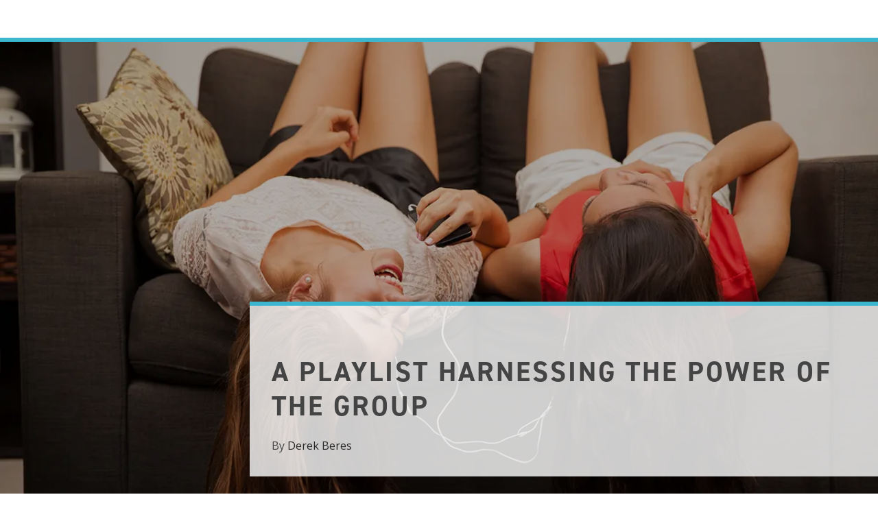

--- FILE ---
content_type: text/html; charset=utf-8
request_url: https://www.24hourfitness.com/24life/focus/2017/a-playlist-harnessing-the-power-of-the-group
body_size: 3694
content:
<!DOCTYPE html>
<html>
  <head>
    <title>A Playlist Harnessing the Power of the Group</title>
    <link rel="canonical" href="https://www.24hourfitness.com/24life/focus/2017/a-playlist-harnessing-the-power-of-the-group">
    <meta name="description" content="Use the power of the group and music to meet your goals. As much as exercise is individual, humans thrive in groups. Working out with friends, or even in">
    <meta name="keywords" content="group power, home, music, playlist">
    <meta property="og:title" content="A Playlist Harnessing the Power of the Group">
    <meta property="og:description" content="Use the power of the group and music to meet your goals. As much as exercise is individual, humans thrive in groups. Working out with friends, or even in">
    <meta property="og:url" content="https://www.24hourfitness.com/24life/focus/2017/a-playlist-harnessing-the-power-of-the-group">
    <meta property="og:image" content="https://www.24hourfitness.com/24life/focus/2017/media_11728f434187c58ef07e33ef50db6983884665041.png?width=1200&#x26;format=pjpg&#x26;optimize=medium">
    <meta property="og:image:secure_url" content="https://www.24hourfitness.com/24life/focus/2017/media_11728f434187c58ef07e33ef50db6983884665041.png?width=1200&#x26;format=pjpg&#x26;optimize=medium">
    <meta name="twitter:card" content="summary_large_image">
    <meta name="twitter:title" content="A Playlist Harnessing the Power of the Group">
    <meta name="twitter:description" content="Use the power of the group and music to meet your goals. As much as exercise is individual, humans thrive in groups. Working out with friends, or even in">
    <meta name="twitter:image" content="https://www.24hourfitness.com/24life/focus/2017/media_11728f434187c58ef07e33ef50db6983884665041.png?width=1200&#x26;format=pjpg&#x26;optimize=medium">
    <meta name="section" content="focus">
    <meta name="template" content="article">
    <meta name="authors" content="Derek Beres">
    <meta name="publication-date" content="2017-11-27T16:52:11+00:00">
    <meta name="viewport" content="width=device-width, initial-scale=1">
    <script src="/24life/scripts/lib-franklin.js" type="module"></script>
    <script src="/24life/scripts/scripts.js" type="module"></script>
    <link rel="stylesheet" href="/24life/styles/styles.css">
    <link rel="alternate" type="application/rss+xml" title="24Life » Feed" href="https://www.24hourfitness.com/24life/feed.xml"><!-- To eliminate flicker introduced by Adobe Target-->
    <style id="at-body-style">body {opacity: 1}</style>
  </head>
  <body>
    <header></header>
    <main>
      <div>
        <h1 id="a-playlist-harnessing-the-power-of-the-group">A Playlist Harnessing the Power of the Group</h1>
        <p>
          <picture>
            <source type="image/webp" srcset="./media_11728f434187c58ef07e33ef50db6983884665041.png?width=2000&#x26;format=webply&#x26;optimize=medium" media="(min-width: 600px)">
            <source type="image/webp" srcset="./media_11728f434187c58ef07e33ef50db6983884665041.png?width=750&#x26;format=webply&#x26;optimize=medium">
            <source type="image/png" srcset="./media_11728f434187c58ef07e33ef50db6983884665041.png?width=2000&#x26;format=png&#x26;optimize=medium" media="(min-width: 600px)">
            <img loading="lazy" alt="" src="./media_11728f434187c58ef07e33ef50db6983884665041.png?width=750&#x26;format=png&#x26;optimize=medium" width="1200" height="800">
          </picture>
        </p>
        <h3 id="use-the-power-of-the-group-and-music-to-meet-your-goals"><em>Use the power of the group and music to meet your goals.</em></h3>
        <p>As much as exercise is individual, humans thrive in groups. Working out with friends, or even in the company of others, pushes your boundaries. This isn’t mere speculation. <a href="https://www.nature.com/articles/ncomms14753">Research</a> published earlier this year in Nature Communications verifies this phenomenon.</p>
        <p>MIT Sloan School of Management’s Sinan Aral and Christos Nicolaides wanted to know if tracking devices and online platforms, in which people are remotely connected rather than sweating side by side, impacted their workouts. Turns out it does.</p>
        <p>Aral and Nicolaides amassed five years of data from over a million runners, accounting for roughly 225 million miles. They assessed individual runners, then compared them to friends they were connected with via their tracking device. Amazingly, similar training patterns emerged even when runners were separated, as runners could simply gravitate toward other runners on the same ability levels. They even accounted for weather patterns.</p>
        <p>Inclement weather didn’t matter; friends did. The threat of lagging behind their friends forced them to clock in that extra mile, rain, snow or sunshine. The power of the group pushed them harder.</p>
        <h3 id="making-it-a-game"><strong>Making it a game</strong></h3>
        <p>Competition can be quite healthy, as the above study shows. A <a href="https://jamanetwork.com/journals/jamainternalmedicine/fullarticle/2655242?resultClick=1">recent study</a> published in JAMA Internal Medicine verifies this: Families that use fitness trackers increase their daily steps by nearly one mile every day, achieving their fitness goals 27 percent more often than families that do not.</p>
        <p>Two hundred adults from 94 families were placed into two groups, one with trackers, the other without. The “gameified” group clocked an additional 1,700 steps above their baseline every day. The incentive of seeing a brother or aunt beating them pushed them harder.</p>
        <p>While competition can turn ugly, games are part of our social identity. <a href="https://www.sciencedaily.com/releases/2017/10/171002105204.htm?utm_source=dlvr.it&#x26;utm_medium=twitter">Research</a> from the University of York shows that New Caledonia crows and kea parrots learn new skills from play in a similar manner as babies and young children. Researchers gave the birds various objects to achieve a reward; time and again, by playing with their tools in front of them, they figured out how to translate playful activities into usable knowledge.</p>
        <p>This is a particularly important message during a time when The New York Times <a href="https://www.nytimes.com/2017/10/11/magazine/why-are-more-american-teenagers-than-ever-suffering-from-severe-anxiety.html?_r=0">reports</a> that American teenagers are suffering from more anxiety than ever before. Even simple games like trying to beat out granny’s steps alleviates stress through movement, while simultaneously strengthening social bonds. One can easily argue that play is a much healthier approach to life than being tense about the world around you. It is a skillful mind that can navigate the environment playfully.</p>
        <h3 id="the-power-of-the-group"><strong>The power of the group</strong></h3>
        <p><a href="https://open.spotify.com/user/globalbeatfusion/playlist/6bYIMhBSwxnNex2SkXqTRy">This month’s playlist</a> features music by great groups. It begins and ends on chill notes, but the middle section features a variety of songs great for working out.</p>
        <p>The set kicks off with producers who translate their studio sound with full live bands. Bonobo is British musician Simon Green, now based in Los Angeles; Tycho is Bay Area composer Scott Hansen. Both create lush, beat-driven and orchestral soundscapes. I’ve watched Bonobo perform with an eleven-piece band twice this year, and both times stood in awe, transfixed by the textures.</p>
        <p>The playlist then drops into reggae with one of the greatest live bands ever, Bob Marley &#x26; The Wailers. We then pivot into Afrobeat with the legendary Fela Kuti, followed by his son, Seun, who plays with his late father’s band. Antibalas is the Brooklyn ensemble most responsible for reincarnating Afrobeat in the nineties. Their new album showcases everything this incredible seventeen-piece band is about.</p>
        <p>In America we often think of rock when considering “groups,” and so the fusion of three bands—Rage Against the Machine, Public Enemy and Cypress Hill—into Prophets of Rage was a no-brainer. I had to honor two greats we lost this year: Soundgarden’s Chris Cornell and Tom Petty. Finally, if you’ve never seen the documentary film, “Twenty Feet From Stardom,” the background of the Rolling Stones’ classic, “Gimme Shelter,” is one of the greatest stories in rock history.</p>
        <p>We segue to chill with Melbourne’s Hiatus Kaiyote, which plays a gorgeous mix of soul, R&#x26;B and hip-hop, this song featuring another legend, Q-Tip. The set closes on a jazz tip, with one of the greatest quartets in history, led by John Coltrane, leading into a newer name on the scene, Kamasi Washington. Make no mistake: Washington has the potential to influence the genre as much as Trane did.</p>
        <p>Enjoy the <a href="https://open.spotify.com/user/globalbeatfusion/playlist/6bYIMhBSwxnNex2SkXqTRy">playlist</a>, especially with friends. Everything in life is better with others.</p>
        <p><em>Why you should use</em> <em><a href="/24life/fitness/2017/power-in-numbers">cooperation</a>—not competition—to your advantage.</em></p>
        <p><em>Photo credit: Antonio_Diaz, Thinkstock</em></p>
      </div>
    </main>
    <footer></footer>
  </body>
</html>


--- FILE ---
content_type: text/html; charset=utf-8
request_url: https://www.24hourfitness.com/24life/nav.plain.html
body_size: 781
content:

<div>
  <p><span class="icon icon-brand"></span></p>
</div>
<div>
  <ul>
    <li><a href="https://www.facebook.com/24Life-1656472714625391/"><span class="icon icon-facebook"></span></a></li>
    <li><a href="https://www.instagram.com/24lifemag/"><span class="icon icon-instagram"></span></a></li>
    <li><a href="https://twitter.com/24LifeMag"><span class="icon icon-twitter"></span></a></li>
    <li><a href="/24life/newsletter-full"><span class="icon icon-email"></span></a></li>
  </ul>
</div>
<div>
  <ul>
    <li><a href="/24life/focus">Focus</a></li>
    <li><a href="/24life/fitness">Fitness</a></li>
    <li><a href="/24life/fuel">Fuel</a></li>
    <li><a href="/24life/recover">Recover</a></li>
    <li><a href="/24life/magazine">Magazine</a></li>
  </ul>
</div>
<div>
  <p><a href="/search"><span class="icon icon-search"></span></a></p>
</div>


--- FILE ---
content_type: text/html; charset=utf-8
request_url: https://www.24hourfitness.com/24life/navigation/menu-fitness.plain.html
body_size: 373
content:

<div>
  <h5 id="move-your-bodymove-your-life">Move your body.<br>Move your life.</h5>
  <div class="section-metadata">
    <div>
      <div>Style</div>
      <div>leftcolumn</div>
    </div>
  </div>
</div>
<div>
  <div class="article-carousel">
    <div>
      <div>Section</div>
      <div>fitness</div>
    </div>
  </div>
  <div class="section-metadata">
    <div>
      <div>Style</div>
      <div>rightcolumn</div>
    </div>
  </div>
</div>


--- FILE ---
content_type: text/css; charset=utf-8
request_url: https://www.24hourfitness.com/24life/templates/article/article.css
body_size: 580
content:
body.article main .default-content-wrapper {
    clear: both;

    --current-link-color: var(--link-color-default-content);
}

body.article main .default-content-wrapper a {
    font-weight: bold;
}

body.article main .default-content-wrapper .block a {
    /* keep links in block normal */
    font-weight: normal;
}

body.article main .article-social-media-buttons {
    display: flex;
    justify-content: center;
    padding: 1em;
    gap: 1em;
}

body.article main .article-social-media-buttons svg {
    fill: var(--link-color-default-content);
    transition: all 0.3s ease;
}

body.article main .article-social-media-buttons a:hover svg {
    fill: white;
    background-color: var(--link-color-default-content);
}

body.article main .article-carousel-wrapper {
    margin: 4rem 0;

    --current-link-color: var(--link-color);
}

body.article .article-end-line {
  border: 1px solid var(--faint-gray);
  margin: 0 0 54px;
}

@media (min-width: 900px) {
    body.article main .article-carousel-wrapper {
        display: flex;
    }
}


body.article main .article-carousel-wrapper .article-carousel-title {
    color: var(--accent-text-color);
    text-transform: uppercase;
    flex: 0 0 20%;
    margin-top: 3rem;
}


body.article main .article-carousel-wrapper .article-carousel {
    width: 80%;
}

body.article main .default-content-wrapper .button {
  min-width: 200px;
}


--- FILE ---
content_type: text/css; charset=utf-8
request_url: https://www.24hourfitness.com/24life/blocks/article-hero/article-hero.css
body_size: 561
content:
.article-hero {
    position: relative;
}

@media screen and (min-width: 600px) {
    .article-hero {
        height: 100vh;
    }
}

.article-hero .hero-title {
    letter-spacing: 3px;
    text-transform: uppercase;
}

.article-hero img {
    width: 100%;
    height: 260px;
    object-fit: cover;
}

@media screen and (min-width: 600px) {
    .article-hero img {
        height: 100%;
        filter: brightness(70%);
    }
}

.article-hero .hero-collections {
    display: flex;
    gap: 30px;
    text-transform: uppercase;
}

.article-hero div.hero-overlay > a {
    color: #a0a0a0
}

.article-hero div.hero-collections > a {
    color: var(--accent-color);
    font-size: 11px;
}

.section.article-hero-container {
    max-width: unset;
    padding: unset;
}

.section > div.article-hero-wrapper {
    max-width: unset;
}

.article-hero .hero-overlay {
    padding: 2em;
}

@media screen and (min-width: 600px) {
    .article-hero .hero-overlay {
        position: absolute;
        bottom: 80px;
        right: 0;
        width: 66.6%;
        border-top: 6px solid var(--accent-color);
        background-color: rgb(255 255 255 / 80%);
    }
}


--- FILE ---
content_type: text/css; charset=utf-8
request_url: https://www.24hourfitness.com/24life/blocks/article-carousel/article-carousel.css
body_size: 277
content:
.article-carousel .carousel.block {
  display: flex;
  gap: 2rem;
}

.article-carousel .carousel.block .slide {
  flex: 1 0 30%;
}

@media (max-width: 900px) {
  .article-carousel .carousel.block .slide {
    flex: 1 0 50%;
  }
}

@media (max-width: 700px) {
  .article-carousel .carousel.block .slide {
    flex: 1 0 100%;
  }
}


--- FILE ---
content_type: text/css; charset=utf-8
request_url: https://www.24hourfitness.com/24life/blocks/header/header.css
body_size: 1802
content:
/* Below 992px */
header nav a:any-link {
  color: currentcolor;
  text-decoration: none;
  cursor: pointer;
}

header.header-wrapper {
  position: fixed;
  top: 0;
  left: 0;
  z-index: 20;
  width: 100vw;
  display: flex;
  flex-direction: column;
  align-items: center;
  border-bottom: 6px solid var(--accent-color);
  font-family: var(--body-font-family);
  background-color: var(--background-color);
  height: var(--nav-height);
}

header .nav-fragment {
  display: none;
}

header .header.block {
  width: 100%;
  height: 100%;
  display: flex;
  justify-content: space-between;
  align-items: center;
}

header nav {
  height: 100%;
  width: 100%;
  display: flex;
  justify-content: space-between;
  align-items: center;
}

header nav .brand {
  display: flex;
  align-items: center;
  padding-left: 15px;
  margin-left: 15px;
  width: 20vw;
}

header nav .brand .logo {
  text-decoration: none;
  color: inherit;
  display: inline-flex;
  align-items: center;
  height: 100%;
}

header nav .icon.icon-brand {
  display: inline-block;
  height: 40px;
  width: 104px;
}

header nav a.hamburger-toggle {
  display: flex;
  align-items: center;
  border-left: 1px solid #ccc;
  padding: 0 15px;
  text-decoration: none;
  color: #333;
  height: 100%;
  transition: color 0.3s;
}

header nav a.hamburger-toggle:hover {
  color: #000;
}

header nav .icon.icon-hamburger {
  display: inline-block;
  color: #666;
}

header nav .icon svg {
  fill: currentcolor; /* This inherits the color from the parent */
}

#main-nav-sections .section svg {
  stroke: var(--accent-color);
}

#main-nav-sections .section > a:hover {
  color: var(--accent-color);
}

header nav .sections {
  display: none;
  position: absolute;
  padding: 16px;
  top: calc(100% + 5px);
  left: 0;
  width: 100%;
  background-color: var(--background-color);
  z-index: 5;
}

header nav .tools {
  display: none;
  position: absolute;
  top: 225px;
  left: 0;
  z-index: 5;
}

header nav .search {
  display: none;
  position: absolute;
  top: 260px;
  width: 100%;
  z-index: 5;
}

header nav .search-label {
  display: flex;
  align-items: center;
  text-transform: uppercase;
  color: var(--label-text-color);
  padding-left: 20px;
}

header nav .search .search-container {
  display: none;
  position: relative;
  background-color: var(--background-color);
  padding: 4px;
}

header nav .search-wrapper {
  padding: 8px;
  box-sizing: border-box;
  background-color: #606163;
}

header nav .search-input {
  width: 100%;
  padding: 8px;
  box-sizing: border-box;
}

header nav .search input {
  width: 100%;
}

header nav .tools ul {
  display: flex;
  list-style-type: none;
  margin: 0;
  padding: 0;
  flex: 1;
  justify-content: flex-end;
}

header nav .tools ul li {
  display: flex;
  flex-flow: column;
  align-items: center;
  justify-content: space-between;
  margin-left: 20px;
}

header nav .sections .sections-list {
  list-style: none;
  margin: 0;
  padding: 0;
  flex: 1 0 100%;
  display: flex;
  flex-direction: column;
  overflow: hidden;
  transition: height 200ms ease-out;
  font-size: var(--nav-font-size);
}

header nav .sections .sections-list li {
  line-height: 28px;
  text-transform: uppercase;
  position: relative;
  font-weight: 500;
}

header nav .sections .icon-arrow-down {
  width: 12px;
  height: 12px;
  position: absolute;
  right: 30px;
}

header nav .search .search-button {
  height: 59px;
  padding: 0 10px;
  color: #a7a8a9;
  border: none;
  border-radius: 0;
  background-color: #ebebea;
  box-shadow: none;
  font-size: 16px;
  text-overflow: clip;
  white-space: unset;
}

header nav[aria-expanded='true'] > .sections {
  display: block;
  height: 200px;
}

header nav[aria-expanded='true'] > .tools {
  display: block;
}

header nav[aria-expanded='true'] > .search {
  display: block;
}

header nav .search-container[aria-expanded='true'] {
  display: block;
}

header nav .hamburger-close {
  display: none;
}

header nav .tools .hamburger-close {
  padding: 0 15px;
}

header nav .tools .hamburger-close img {
  width: 14px;
  height: 14px;
}

/* At and above 992px */
@media (min-width: 992px) {
  header nav .block {
    justify-content: space-between;
  }

  header nav a.search-toggle {
    display: flex;
    align-items: center;
    padding: 0 15px;
    color: #333;
    height: 100%;
    transition: color 0.3s;
  }

  header nav a.hamburger-toggle,
  header nav a.hamburger-close {
    display: none;
  }

  header nav .tools ul li {
    display: flex;
    flex-flow: row;
    align-items: center;
    justify-content: space-between;
    gap: 8px;
    margin: 0 8px;
  }

  header nav .tools ul li a:any-link {
    color: #888b8d;
    font-size: 1.2rem;
  }

  header nav .tools ul li a:hover {
    color: var(--link-hover-color);
  }

  header nav .tools,
  header nav .sections {
    position: static;
    display: flex;
    background-color: transparent;
    align-items: center;
    margin: 0 12px 0 24px;
    width: 25vw;
  }

  header nav .search {
    display: block;
    position: relative;
    width: 50px;
    top: 0;
    right: 10px;
  }

  header nav .sections {
    display: grid;
    padding: 0;
    width: 50vw;
  }

  header nav .sections .sections-list {
    position: relative;
    display: flex;
    flex-flow: row;
    align-items: center;
    margin: 0 auto;
  }

  header nav .sections .sections-list li {
    padding: 10px;
  }

  header nav .sections .icon-arrow-down {
    position: initial;
    padding-left: 4px;
  }

  header nav .search .search-container {
    position: fixed;
    top: 55px;
    right: 0;
    width: 200px;
  }

  header nav .search .search-button {
    height: 40px;
    position: absolute;
    color: #bbb;
    border-radius: 0;
    background-color: transparent;
    font-size: 18px;
    z-index: 99;
  }

  header nav .search-label > .title {
    display: none;
  }

  header .nav-fragment {
    padding: 20px;
    z-index: 10;
    width: 100%;
    display: grid;
    grid-template-columns: 25% 75%;
    background-color: var(--background-color);
    max-width: 1174px;
    box-shadow: 0 15px 30px rgba(0 0 0 / 30%);
  }

  header .nav-fragment.fitness {
    --category-text-color: var(--color-fitness);

    border-top: 6px solid var(--category-text-color);
  }

  header .nav-fragment.focus {
    --category-text-color: var(--color-focus);

    border-top: 6px solid var(--category-text-color);
  }

  header .nav-fragment.fuel {
    --category-text-color: var(--color-fuel);

    border-top: 6px solid var(--category-text-color);
  }

  header .nav-fragment.recover {
    --category-text-color: var(--color-recover);

    border-top: 6px solid var(--category-text-color);
  }

  header .nav-fragment.magazine {
    --category-text-color: var(--color-magazine);

    border-top: 6px solid var(--category-text-color);
    background-color: var(--background-color);
  }

  header .nav-fragment[aria-expanded='false'] {
    display: none;
  }

  header .nav-fragment[aria-expanded='true'],
  header .nav-fragment.expand {
    display: grid;
    position: absolute;
    top: var(--nav-height);
  }

  header .nav-fragment.magazine[aria-expanded='true'],
  header .nav-fragment.magazine.expand {
    display: unset;
    position: absolute;
    top: var(--nav-height);
  }

  header .nav-fragment .leftcolumn {
    padding-left: 60px;
  }

  header .nav-fragment h5 {
    letter-spacing: 2px;
    text-transform: uppercase;
    color: var(--category-text-color);
  }
}


--- FILE ---
content_type: text/css; charset=utf-8
request_url: https://www.24hourfitness.com/24life/blocks/footer/footer.css
body_size: 1286
content:
footer {
  padding-top: 3.5rem;
  padding-bottom: 2.5rem;
  background-color: var(--footer-background-color);
  font-size: var(--footer-font-size-copyright);
  color: var(--text-color-on-black-background);
  clear: both;
}

footer .footer {
  max-width: 1200px;
  margin: auto;
}

footer .footer p {
  margin: 0;
}


footer .brand-img-container {
  width: 175px;
}

footer .brand-img-container svg {
  width: 175px;
  height: 175px;
  fill: white;
  color: white;
}

footer .footer-slogan {
  font-size: var(--footer-font-size-slogan);
  padding-bottom: 40px;
  font-style: italic;
}

footer li {
  display: inline-block;
  margin-right: 1rem;
}

footer li a:any-link {
  color: var(--text-color-on-black-background);
}

footer li a:hover {
  color: var(--link-hover-color);
}

.footer-container {
  display: flex;
  flex-direction: column;
  justify-content: space-between;
  align-items: center;
  gap: 35px;
}

.footer-container .row-1 {
  display: flex;
  justify-content: space-evenly;
  align-items: center;
  width: 100%;
}

.footer-container .row-2 {
  display: flex;
  justify-content: flex-end;
  align-items: center;
  width: 100%;
  gap: 260px;
}

.footer-container .fitness-app-links-container {
  text-align: right;
  margin: 0 50px;
}

.footer-container .fitness-app-links-container img {
  width: 200px;
  height: auto;
}

.footer-container .social-icons-container .icon{
  fill: #949494;
  transition: all 0.3s ease;
  line-height: 1.6;
  width: 32px;
  height: 32px;
  margin-bottom: 19px;
}

.footer-container :is(.footer-menu-list-1, .footer-menu-list-2 ) {
  padding-left: 0;
  letter-spacing: 1px;
}

.footer-container .row-1 ul {
  text-align: left;
}

.footer-container .footer-menu-list-1 li a {
  font-size: var(--footer-font-size-posts);
}

/* using the bright accent colors as this is on dark background. Usually we would use --color-focus-text instead of
   --color-focus */
.footer-container .footer-menu-list-1 li a[href="/focus"]:hover {
  color: var(--color-focus);
}

.footer-container .footer-menu-list-1 li a[href="/fitness"]:hover {
  color: var(--color-fitness);
}

.footer-container .footer-menu-list-1 li a[href="/fuel"]:hover {
  color: var(--color-fuel);
}

.footer-container .footer-menu-list-1 li a[href="/recover"]:hover {
  color: var(--color-recover);
}

.footer-container .footer-menu-list-2 li a {
  font-size: var(--footer-font-size-pages);
  opacity: 0.5;
}

.footer-container .row-1 :is(.icon-facebook, .icon-instagram, .icon-email, .icon-twitter):hover {
  fill: var(--background-color);
}

.footer-container .footer-menu-list-2 li a:hover {
  opacity: 1;
  color: var(--text-color-on-black-background);
}

.footer-container .row-2 .trademark-container .trade-mark a:any-link {
  color: var(--text-color-on-black-background);
  opacity: 0.5;
}

.footer-container .row-2 .trademark-container .trade-mark a:hover {
  opacity: 1;
}

footer .jump-to-top-container {
  display: flex;
  justify-content: center;
  align-items: center;
  margin-top: 50px;
}

footer a.button.jump-to-top:any-link {
  height: 30px;
  font-size: 11px;
  line-height: 27px;
  min-width: 0;
  opacity: 0.5;
  border: 2px solid #fff;
  padding: 0 26px;
  font-weight: 700;
  text-transform: uppercase;
  letter-spacing: 1px;
  border-radius: 0;
  text-align: center;
  transition: all 0.3s ease;
  background: none;
}

footer a.button.jump-to-top:hover {
  color: #fff;
  opacity: 1;
}

footer hr.horizontal-line{
  margin-left:0;
  width: 96%;
}

@media only screen and (max-width: 991px) {
  footer hr{
    display: none;
  }

  /* Stacking elements vertically in the footer */
  .footer-container .row-1, .footer-container .row-2 {
    flex-direction: column;
    align-items: center;
    gap: 65px;
  }

  /* Adjust footer slogan */
  footer .footer-slogan {
    padding-bottom: 20px;
    text-align: center;
  }

  footer .footer-container .footer-menu-list-1 {
    margin-bottom: 60px;
}

  footer li {
    display: block;
    margin-right: 0;
    margin-bottom: 0.5rem;
  }

  .footer-container .social-icons-container {
    display: flex;
    justify-content: center;
    gap: 20px;
  }

  .footer-container .fitness-app-links-container {
    margin: 0;
    text-align: center;
  }

  footer .jump-to-top-container {
    margin-top: 20px;
  }
}


--- FILE ---
content_type: text/css; charset=utf-8
request_url: https://www.24hourfitness.com/24life/styles/lazy-styles.css
body_size: 397
content:
/* add global styles that can be loaded post LCP here */

main .youtube-video {
  max-width: unset;
  width: 100%;
  height: auto;
  aspect-ratio: 9/5;
  border: none;
}

main .spotify-embed {
  width: 100%;
  height: auto;
  aspect-ratio: 2/1;
  border: none;
}

main .library-metadata-wrapper {
  display: none;
}


main .section.h2-color-focus h2 {
  color: var(--color-focus-text);
}

main .section.h2-color-fitness h2 {
  color: var(--color-fitness-text);
}

main .section.h2-color-fuel h2 {
  color: var(--color-fuel-text);
}

main .section.h2-color-recover h2 {
  color: var(--color-recover-text);
}


--- FILE ---
content_type: image/svg+xml
request_url: https://www.24hourfitness.com/24life/icons/angle-left.svg
body_size: 295
content:
<svg version="1.1" xmlns="http://www.w3.org/2000/svg" width="17" height="17"
     viewBox="0 0 17 17">
  <path d="M5.207 8.471l7.146 7.147-0.707 0.707-7.853-7.854 7.854-7.853 0.707 0.707-7.147 7.146z"/>
</svg>


--- FILE ---
content_type: application/javascript
request_url: https://www.24hourfitness.com/24life/scripts/ffetch.js
body_size: 1574
content:
// Copied from https://github.com/Buuhuu/ffetch, see also the docs there.
// If you change this file, please also make a pull request to the original.

/* eslint-disable no-restricted-syntax,  no-await-in-loop */

async function* request(url, context) {
  const { chunkSize, sheetName, fetch } = context;
  for (let offset = 0, total = Infinity; offset < total; offset += chunkSize) {
    const params = new URLSearchParams(`offset=${offset}&limit=${chunkSize}`);
    if (sheetName) params.append('sheet', sheetName);
    const resp = await fetch(`${url}?${params.toString()}`);
    if (resp.ok) {
      const json = await resp.json();
      total = json.total;
      for (const entry of json.data) yield entry;
    } else {
      return;
    }
  }
}

// Operations:

function withFetch(upstream, context, fetch) {
  context.fetch = fetch;
  return upstream;
}

function withHtmlParser(upstream, context, parseHtml) {
  context.parseHtml = parseHtml;
  return upstream;
}

function chunks(upstream, context, chunkSize) {
  context.chunkSize = chunkSize;
  return upstream;
}

function sheet(upstream, context, sheetName) {
  context.sheetName = sheetName;
  return upstream;
}

async function* skip(upstream, context, from) {
  let skipped = 0;
  for await (const entry of upstream) {
    if (skipped < from) {
      skipped += 1;
    } else {
      yield entry;
    }
  }
}

async function* limit(upstream, context, aLimit) {
  let yielded = 0;
  for await (const entry of upstream) {
    yield entry;
    yielded += 1;
    if (yielded === aLimit) {
      return;
    }
  }
}

async function* map(upstream, context, fn, maxInFlight = 5) {
  const promises = [];
  for await (let entry of upstream) {
    promises.push(fn(entry));
    if (promises.length === maxInFlight) {
      for (entry of promises) {
        entry = await entry;
        if (entry) yield entry;
      }
      promises.splice(0, promises.length);
    }
  }
  for (let entry of promises) {
    entry = await entry;
    if (entry) yield entry;
  }
}

async function* filter(upstream, context, fn) {
  for await (const entry of upstream) {
    if (fn(entry)) {
      yield entry;
    }
  }
}

function slice(upstream, context, from, to) {
  return limit(skip(upstream, context, from), context, to - from);
}

function follow(upstream, context, name, maxInFlight = 5) {
  const { fetch, parseHtml } = context;
  return map(upstream, context, async (entry) => {
    const value = entry[name];
    if (value) {
      const resp = await fetch(value);
      return { ...entry, [name]: resp.ok ? parseHtml(await resp.text()) : null };
    }
    return entry;
  }, maxInFlight);
}

async function all(upstream) {
  const result = [];
  for await (const entry of upstream) {
    result.push(entry);
  }
  return result;
}

async function first(upstream) {
  /* eslint-disable-next-line no-unreachable-loop */
  for await (const entry of upstream) {
    return entry;
  }
  return null;
}

// Helper

function assignOperations(generator, context) {
  // operations that return a new generator
  function createOperation(fn) {
    return (...rest) => assignOperations(fn.apply(null, [generator, context, ...rest]), context);
  }
  const operations = {
    skip: createOperation(skip),
    limit: createOperation(limit),
    slice: createOperation(slice),
    map: createOperation(map),
    filter: createOperation(filter),
    follow: createOperation(follow),
  };

  // functions that either return the upstream generator or no generator at all
  const functions = {
    chunks: chunks.bind(null, generator, context),
    all: all.bind(null, generator, context),
    first: first.bind(null, generator, context),
    withFetch: withFetch.bind(null, generator, context),
    withHtmlParser: withHtmlParser.bind(null, generator, context),
    sheet: sheet.bind(null, generator, context),
  };

  return Object.assign(generator, operations, functions);
}

export default function ffetch(url) {
  let chunkSize = 255;
  const fetch = (...rest) => window.fetch.apply(null, rest);
  const parseHtml = (html) => new window.DOMParser().parseFromString(html, 'text/html');

  try {
    if ('connection' in window.navigator && window.navigator.connection.saveData === true) {
      // request smaller chunks in save data mode
      chunkSize = 64;
    }
  } catch (e) { /* ignore */ }

  const context = { chunkSize, fetch, parseHtml };
  const generator = request(url, context);

  return assignOperations(generator, context);
}

export function ffetchArticles(url) {
  let chunkSize = 5000;
  const fetch = (...rest) => window.fetch.apply(null, rest);
  const parseHtml = (html) => new window.DOMParser().parseFromString(html, 'text/html');

  try {
    if ('connection' in window.navigator && window.navigator.connection.saveData === true) {
      // request smaller chunks in save data mode
      chunkSize = 300;
    }
  } catch (e) { /* ignore */ }

  const context = { chunkSize, fetch, parseHtml };
  const generator = request(url, context);

  return assignOperations(generator, context);
}


--- FILE ---
content_type: application/javascript
request_url: https://www.24hourfitness.com/24life/scripts/scripts.js
body_size: 2928
content:
import {
  decorateBlocks,
  decorateIcons,
  decorateSections,
  decorateTemplateAndTheme,
  getMetadata,
  loadBlocks,
  loadCSS,
  loadFooter,
  loadHeader,
  loadScript,
  sampleRUM,
  waitForLCP,
} from './lib-franklin.js';

const LCP_BLOCKS = ['section-hero', 'article-slides']; // add your LCP blocks to the list

export function linkSmallImagesToFullImages(container) {
  for (const picture of container.querySelectorAll('.section.small-images picture')) {
    if (picture.closest('div.block') || picture.closest('a')) {
      // don't link if already in a block or a link.
      // eslint-disable-next-line no-continue
      continue;
    }

    const link = document.createElement('a');
    link.href = picture.querySelector('img').src;
    link.innerHTML = picture.outerHTML;
    picture.replaceWith(link);
  }
}

export function decorateLinkedPictures(container, processInBlocks = true) {
  /* MS Word online does not support linked images. As a workaround use any links
  that are directly after the image. */

  // picture + br + a in the same paragraph
  [...container.querySelectorAll('picture + br + a, picture + a')]
  // link text is an unformatted URL paste
    .filter((a) => a.textContent.trim().startsWith('http'))
    .forEach((a) => {
      const br = a.previousElementSibling;
      let picture = br.previousElementSibling;
      if (br.tagName === 'PICTURE') picture = br;
      picture.remove();
      br.remove();
      a.innerHTML = picture.outerHTML;
      // make sure the link is not decorated as a button
      a.parentNode.classList.remove('button-container');
      a.className = '';
    });

  // with link and image in separate paragraphs
  [...container.querySelectorAll('p > a[href]')]
  // don't decorate if already in a block. Instead, the block should call this function.
    .filter((a) => !a.closest('div.block') || processInBlocks)
  // link (in a <p>) has no siblings
    .filter((a) => a.parentNode.childElementCount === 1)
  // is preceded by an image (in a <p>) and image has no other siblings
    .filter((a) => a.parentNode.previousElementSibling?.firstElementChild?.tagName === 'PICTURE')
    .filter((a) => a.parentNode.previousElementSibling?.childElementCount === 1)
  // link text is an unformatted URL paste
    .filter((a) => a.textContent.trim().startsWith('http'))
    .forEach((a) => {
      const picture = a.parentNode.previousElementSibling.firstElementChild;
      picture.parentNode.remove();
      a.innerHTML = picture.outerHTML;
      // make sure the link is not decorated as a button
      a.parentNode.classList.remove('button-container');
      a.className = '';
    });
}

/**
 * load fonts.css and set a session storage flag
 */
async function loadFonts() {
  await loadCSS(`${window.hlx.codeBasePath}/styles/fonts.css`);
  try {
    if (!window.location.hostname.includes('localhost')) sessionStorage.setItem('fonts-loaded', 'true');
  } catch (e) {
    // do nothing
  }
}

export function getYoutubeVideoId(url) {
  if (url.includes('youtube.com/watch?v=')) {
    return new URL(url).searchParams.get('v');
  }
  if (url.includes('youtube.com/embed/') || url.includes('youtu.be/')) {
    return new URL(url).pathname.split('/').pop();
  }
  return null;
}

function decorateVideoLinks(main) {
  [...main.querySelectorAll('a')]
    .filter(({ href }) => !!href)
  // only convert plain links
    .filter((a) => a.textContent?.trim()?.toLowerCase().startsWith('http'))
  // don't decorate if already in a block. unless it's `columns`.
    .filter((a) => {
      const block = a.closest('div.block');
      if (!block) return true;
      return block.classList.contains('columns');
    })
    .forEach((link) => {
      const youtubeVideoId = getYoutubeVideoId(link.href);

      if (youtubeVideoId) {
        loadCSS(`${window.hlx.codeBasePath}/blocks/embed/lite-yt-embed.css`);
        loadScript(`${window.hlx.codeBasePath}/blocks/embed/lite-yt-embed.js`);
        const video = document.createElement('lite-youtube');
        video.setAttribute('videoid', youtubeVideoId);
        video.setAttribute('params', 'rel=0');
        video.classList.add('youtube-video');
        link.replaceWith(video);
      }
    });
}

function decorateSpotifyLinks(main) {
  [...main.querySelectorAll('a')]
    .filter(({ href }) => href.includes('open.spotify.com/embed'))
  // don't decorate if already in a block.
    .filter((a) => !a.closest('div.block'))
    .forEach((link) => {
      const iframe = document.createElement('iframe');
      iframe.classList.add('spotify-embed');
      iframe.width = 800;
      iframe.height = 300;
      iframe.src = link.href;
      iframe.title = link.textContent;
      iframe.frameborder = 0;
      iframe.allow = 'encrypted-media';
      iframe.allowfullscreen = true;
      link.replaceWith(iframe);
    });
}

/**
 * Builds all synthetic blocks in a container element.
 * @param {Element} main The container element
 */
function buildAutoBlocks(main) {
  try {
    decorateLinkedPictures(main, false);
  } catch (error) {
    // eslint-disable-next-line no-console
    console.error('Auto Blocking failed', error);
  }
}

/**
 * Decorates the main element.
 * @param {Element} main The main element
 */
// eslint-disable-next-line import/prefer-default-export
export function decorateMain(main) {
  // 24life only uses buttons in article template, so we call this from there instead
  // decorateButtons(main);

  decorateIcons(main);
  buildAutoBlocks(main);
  decorateSections(main);
  decorateBlocks(main);
  decorateVideoLinks(main);
  decorateSpotifyLinks(main);
  linkSmallImagesToFullImages(main);
}

/**
 * Loads everything needed to get to LCP.
 * @param {Element} doc The container element
 */
async function loadEager(doc) {
  document.documentElement.lang = 'en';
  decorateTemplateAndTheme();
  if (!document.title.match(/- 24Life(\.com)?$/i)) {
    document.title += ' - 24Life';
  }
  // set global accent color
  const section = getMetadata('section')?.toLowerCase();
  if (section) {
    document.body.style.setProperty('--accent-color', `var(--color-${section})`);
  } else {
    document.body.style.setProperty('--accent-color', 'var(--color-default-card)');
  }
  const main = doc.querySelector('main');
  if (main) {
    decorateMain(main);
    const templateName = getMetadata('template');
    if (templateName) {
      await loadTemplate(doc, templateName.toLowerCase());
    }
    document.body.classList.add('appear');
    await waitForLCP(LCP_BLOCKS);
  }

  try {
    /* if desktop (proxy for fast connection) or fonts already loaded, load fonts.css */
    if (window.innerWidth >= 900 || sessionStorage.getItem('fonts-loaded')) {
      loadFonts();
    }
  } catch (e) {
    // do nothing
  }
}

/**
 * Loads everything that doesn't need to be delayed.
 * @param {Element} doc The container element
 */
async function loadLazy(doc) {
  const main = doc.querySelector('main');
  await loadBlocks(main);

  const { hash } = window.location;
  const element = hash ? doc.getElementById(hash.substring(1)) : false;
  if (hash && element) element.scrollIntoView();

  loadHeader(doc.querySelector('header'));
  loadFooter(doc.querySelector('footer'));

  loadCSS(`${window.hlx.codeBasePath}/styles/lazy-styles.css`);
  loadFonts();

  sampleRUM('lazy');
  sampleRUM.observe(main.querySelectorAll('div[data-block-name]'));
  sampleRUM.observe(main.querySelectorAll('picture > img'));
}

/**
 * Loads everything that happens a lot later,
 * without impacting the user experience.
 */
function loadDelayed() {
  // eslint-disable-next-line import/no-cycle
  window.setTimeout(() => import('./delayed.js'), 3000);
  // load anything that can be postponed to the latest here
}

async function loadPage() {
  await loadEager(document);
  await loadLazy(document);
  loadDelayed();
}

loadPage();

// from https://www.hlx.live/developer/block-collection
async function loadTemplate(doc, templateName) {
  try {
    const cssLoaded = loadCSS(`${window.hlx.codeBasePath}/templates/${templateName}/${templateName}.css`);
    const decorationComplete = (async () => {
      try {
        const mod = await import(`../templates/${templateName}/${templateName}.js`);
        if (mod.default) {
          await mod.default(doc);
        }
      } catch (error) {
        // eslint-disable-next-line no-console
        console.log(`failed to load module for ${templateName}`, error);
      }
    })();

    await Promise.all([cssLoaded, decorationComplete]);
  } catch (error) {
    // eslint-disable-next-line no-console
    console.log(`failed to load block ${templateName}`, error);
  }
}


--- FILE ---
content_type: application/javascript
request_url: https://www.24hourfitness.com/24life/blocks/header/header.js
body_size: 2357
content:
import { decorateIcons, loadBlocks, toClassName } from '../../scripts/lib-franklin.js';
import { decorateMain } from '../../scripts/scripts.js';

// media query match that indicates mobile/desktop switch
const MQ = window.matchMedia('(min-width: 992px)');

// prevent concurrent creation of the div while the nav content is being loaded
const CREATED = {
  focus: false, fitness: false, fuel: false, recover: false, magazine: false,
};

function toggleMenu(header, sectionToOpen) {
  const openSection = header.querySelector('header [aria-expanded="true"]');
  if (openSection === sectionToOpen) {
    return; // it's already open
  }
  openSection?.setAttribute('aria-expanded', 'false');
  sectionToOpen?.setAttribute('aria-expanded', 'true');
}

function closeMenuSection(event) {
  const navArea = document.querySelector('header');
  if (!navArea.contains(event.target)) {
    const openMenu = document.querySelector('header [aria-expanded="true"]');
    if (openMenu) {
      openMenu.setAttribute('aria-expanded', 'false');
    }
  }
}

async function buildSectionMenuContent(header, section) {
  if (CREATED[section]) return;

  CREATED[section] = true;
  try {
    const menu = await fetch(`${window.hlx.codeBasePath}/navigation/menu-${section}.plain.html`);
    if (menu.ok) {
      const fragment = document.createElement('div');
      fragment.classList.add('nav-fragment', section);
      fragment.innerHTML = await menu.text();
      fragment.setAttribute('aria-expanded', 'false');
      decorateMain(fragment);
      await loadBlocks(fragment);
      header.append(fragment);
    }
  } catch (e) {
    CREATED[section] = false;
    throw e;
  }
}

// toggle from event
async function mouseOverMenu(a, header) {
  if (!MQ.matches) {
    return; // only on desktop
  }
  const section = a.textContent.toLowerCase();
  if (!CREATED[section]) {
    await buildSectionMenuContent(header, section);
  }
  const sectionToOpen = header.querySelector(`:scope > .nav-fragment.${section}`);
  toggleMenu(header, sectionToOpen);
}

/**
 * decorates the header, mainly the nav
 * @param {Element} block The header block element
 */
export default async function decorate(block) {
  // clear the block
  block.textContent = '';

  // fetch nav content
  const resp = await fetch(`${window.hlx.codeBasePath}/nav.plain.html`);

  if (resp.ok) {
    // get the navigation text, turn it into html elements
    const navContent = document.createRange().createContextualFragment(await resp.text());

    // start the nav DOM
    const nav = document.createElement('nav');
    nav.id = 'nav';
    // add all the divs that will be part of the nav
    nav.innerHTML = `
      <div class="brand">
        <a class="logo" title="Homepage" href="/24life/">
        </a>
      </div>

      <div id="main-nav-sections" class="sections">
        <ul class="sections-list">
        </ul>
      </div>

      <div id="main-menu-tools" class="tools">
      </div>

      <a href="#" class="hamburger-toggle" role="button" title="open menu" aria-expanded="false" aria-controls="main-nav-sections main-menu-tools">
        <span class="icon icon-hamburger"></span>
      </a>

      <div class="search">
        <div class="search-label">
          <span class="icon icon-search"></span>
          <div class="title">Search Site</div>
        </div>
        <div class="search-container">
          <div class="search-wrapper">
            <div class='search-form'>
              <form action='${window.hlx.codeBasePath}/search' method='get'>
                <input type='search' name='s' class='search-input' placeholder="TYPE HERE"/>
              </form>
            </div>
          </div>
        </div>
      </div>
    `;

    // fill in the content from nav doc
    const logo = nav.querySelector('.logo');
    logo.append(navContent.children[0].querySelector('p:first-of-type > span'));
    const linksList = navContent.children[1].querySelector('ul');
    // add target=_blank to links
    [...linksList.querySelectorAll('a')].forEach((item) => {
      // skip newletter link
      if (item.href.includes('newsletter')) return;
      item.setAttribute('target', '_blank');
    });
    nav.querySelector('.tools').prepend(linksList);
    const sectionList = nav.querySelector('.sections .sections-list');

    // get through all section menus
    const sectionMenus = [...navContent.children[2].querySelectorAll('ul > li')]
      .map((menuBlock) => {
        const sectionTitle = menuBlock.firstElementChild.textContent;
        const navSection = document.createElement('li');
        navSection.classList.add('section', `color-${toClassName(sectionTitle)}`);
        const a = document.createElement('a');
        a.href = `${window.hlx.codeBasePath}/${sectionTitle.toLowerCase()}`;
        a.textContent = sectionTitle;
        const icon = document.createElement('span');
        icon.classList.add('icon', 'icon-arrow-down');
        navSection.addEventListener('mouseover', () => mouseOverMenu(a, block.parentNode));
        navSection.append(a);
        navSection.append(icon);
        return navSection;
      });
    // write the section menu
    if (sectionMenus.length) {
      sectionList.append(...sectionMenus);
    }

    // add event listeners
    // for desktop when clicking anywhere on the document
    document.addEventListener('click', closeMenuSection);
    document.addEventListener('mouseover', closeMenuSection);

    // for the hamburger toggle icon
    nav.querySelector('.hamburger-toggle').addEventListener('click', (e) => {
      e.preventDefault();
      const isExpanded = e.currentTarget.getAttribute('aria-expanded') === 'true';
      if (isExpanded) {
        e.currentTarget.setAttribute('aria-expanded', 'false');
        document.querySelector('header nav').setAttribute('aria-expanded', 'false');
      } else {
        e.currentTarget.setAttribute('aria-expanded', 'true');
        document.querySelector('header nav').setAttribute('aria-expanded', 'true');
      }
    });

    // for the search toggle icon
    nav.querySelector('.search-label').addEventListener('click', (e) => {
      e.preventDefault();
      const isExpanded = e.currentTarget.getAttribute('aria-expanded') === 'true';
      if (isExpanded) {
        e.currentTarget.setAttribute('aria-expanded', 'false');
        document.querySelector('header nav .search .search-container').setAttribute('aria-expanded', 'false');
      } else {
        e.currentTarget.setAttribute('aria-expanded', 'true');
        document.querySelector('header nav .search .search-container').setAttribute('aria-expanded', 'true');
      }
    });

    // force nav close when on window resize
    MQ.addEventListener('change', (e) => {
      if (e.matches) {
        document.querySelector('header nav').setAttribute('aria-expanded', 'false');
      }
    });

    decorateIcons(nav);
    block.append(nav);
  }

  // load the content nav in the background with a small delay (only on desktop)
  if (MQ.matches) {
    setTimeout(() => {
      for (const section of ['focus', 'fitness', 'fuel', 'recover', 'magazine']) {
        buildSectionMenuContent(block.parentNode, section);
      }
    }, 1500);
  }
}


--- FILE ---
content_type: application/javascript
request_url: https://www.24hourfitness.com/24life/blocks/article-carousel/article-carousel.js
body_size: 702
content:
import {
  buildBlock, decorateBlock, loadBlock, readBlockConfig, toClassName,
} from '../../scripts/lib-franklin.js';
import ffetch from '../../scripts/ffetch.js';
import { createCardBlock } from '../card/card.js';

export default async function decorate(block) {
  const filters = readBlockConfig(block);
  block.textContent = '';
  block.classList.add('carousel-container');
  const cards = await fetchArticlesAndCreateCards(filters);
  block.append(await createCarouselBlock(cards));
}

async function fetchArticlesAndCreateCards(filters) {
  return ffetch(`${window.hlx.codeBasePath}/articles.json`)
    .sheet('section-carousel')
    // make sure all filters match
    .filter((article) => Object.keys(filters).every(
      (key) => article[key]?.toLowerCase() === filters[key].toLowerCase(),
    ))
    .map(async (article) => {
      const wrapper = document.createElement('div');
      const card = createCardBlock(article, wrapper);
      if (article.section) {
        card.classList.add(toClassName(article.section));
      }

      await loadBlock(card);
      return wrapper;
    })
    .all();
}

async function createCarouselBlock(content) {
  const wrapper = document.createElement('div');
  const newBlock = buildBlock('carousel', '');
  wrapper.append(newBlock);
  newBlock.textContent = '';
  newBlock.append(...content);
  decorateBlock(newBlock);
  await loadBlock(newBlock);

  return wrapper;
}


--- FILE ---
content_type: image/svg+xml
request_url: https://www.24hourfitness.com/24life/icons/hamburger.svg
body_size: 301
content:
<svg xmlns="http://www.w3.org/2000/svg" viewBox="0 0 24 24" fill="none" stroke="currentcolor" stroke-width="2" stroke-linecap="round" stroke-linejoin="round">
  <path d="M4 18L20 18"></path>
  <path d="M4 12L20 12"></path>
  <path d="M4 6L20 6"></path>
</svg>

--- FILE ---
content_type: application/javascript
request_url: https://www.24hourfitness.com/24life/blocks/card/card.js
body_size: 1783
content:
import {
  buildBlock, createOptimizedPicture, decorateBlock, toClassName,
} from '../../scripts/lib-franklin.js';

/**
 * parameters: any of 'focus','fitness', 'fuel', 'recover', or 'large'
 * content structure: in first cell:
 *  - p > image
 *  - p > COLLECTIONS (optional)
 *  - title as linked h1, h2, h3, h4, h5, or h6
 *  - p > author with link (optional)
 */
export default function decorate(block) {
  const firstCell = block.firstElementChild.firstElementChild;

  // backward compatibility: also support headings
  const heading = firstCell.querySelector('h1, h2, h3, h4, h5, h6');
  if (heading) {
    const para = document.createElement('p');
    para.classList.add('card-title');
    para.append(...heading.childNodes);
    heading.replaceWith(para);
  }

  firstCell.querySelector('a')?.parentElement.classList.add('card-title');

  // link the image
  const pictureParagraph = firstCell.querySelector('img').closest('p');
  const link = document.createElement('a');
  link.href = block.querySelector('.card-title a')?.href;
  link.append(...pictureParagraph.childNodes);
  link.classList.add('card-image');
  link.ariaLabel = firstCell.querySelector('.card-title').textContent;
  const linkPathname = new URL(link.href, document.location.origin).pathname;
  pictureParagraph.replaceWith(link);

  // reduce image size: on desktop the images are small, and on mobile they fill the screen width.
  const image = link.querySelector('img');
  replacePictureSizes(
    image,
    [
      { media: '(min-width: 900px)', width: '650' },
      { media: '(min-width: 500px)', width: '500' },
      { media: '(min-width: 400px)', width: '400' },
      { width: '300' },
    ],
  );

  if (firstCell.lastElementChild.classList.length === 0) {
    firstCell.lastElementChild.classList.add('card-author');
  }

  // often there is a collection like SUCCESS STORIES or GET STARTED. Multiple categories
  // can be comma separated.
  const collections = firstCell.querySelector('p:not([class])');
  collections?.classList.add('card-collections');
  if (collections?.textContent.trim().length > 0) {
    const links = collections.textContent.split(',')
      .map((collectionText) => {
        const a = document.createElement('a');
        a.href = `${window.hlx.codeBasePath}/collections/${toClassName(collectionText.trim())}`;
        a.append(collectionText.trim());
        return a;
      });
    collections.innerHTML = '';
    collections.append(...links);
  }

  const accentColor = ['focus', 'fitness', 'fuel', 'recover']
    .find((sectionText) => block.classList.contains(sectionText)
      || linkPathname.startsWith(`${window.hlx.codeBasePath}/${sectionText}/`));
  if (accentColor) {
    block.style.setProperty('--accent-color', `var(--color-${accentColor})`);
    block.style.setProperty('--category-text-color', `var(--color-${accentColor}-text)`);
  } else {
    block.style.setProperty('--accent-color', 'var(--color-default-card)');
    block.style.setProperty('--category-text-color', 'var(--color-default-card-text)');
  }

  if (block.classList.contains('large')) {
    // create separate column for large image
    block.closest('.card-wrapper').classList.add('large');
    block.closest('.card-container').classList.add('has-large-card');
  }
  if (block.classList.contains('right')) {
    // create separate column for large image
    block.closest('.card-wrapper').classList.add('right');
    block.closest('.card-container').classList.add('right');
  }
}

/* convenience function to create a block from a JSON object from articles.json */
export function createCardBlock(articleInfo, parent) {
  const firstCell = document.createElement('div');
  firstCell.append(articleInfo.title);

  function p(content) {
    const result = document.createElement('p');
    result.append(content);
    return result;
  }

  const picture = createOptimizedPicture(articleInfo.image);

  const heading = document.createElement('p');
  const link = document.createElement('a');
  link.href = articleInfo.path;
  link.textContent = articleInfo.title;
  heading.append(link);

  const authorLinks = document.createElement('p');
  authorLinks.append('By ');
  articleInfo.authors.split(',').forEach((author, index) => {
    const authorLink = document.createElement('a');
    authorLink.href = `${window.hlx.codeBasePath}/author/${toClassName(author)}`;
    authorLink.textContent = author;
    if (index > 0) {
      authorLinks.append(' and ');
    }
    authorLinks.append(authorLink);
  });

  const newBlock = buildBlock('card', {
    elems: [
      p(picture),
      p(articleInfo.collections),
      heading,
      authorLinks],
  });

  parent.append(newBlock);
  decorateBlock(newBlock);

  return newBlock;
}

function replacePictureSizes(image, imageSizes) {
  image.closest('picture').replaceWith(
    createOptimizedPicture(image.src, image.alt, image.loading === 'eager', imageSizes),
  );
}


--- FILE ---
content_type: application/javascript
request_url: https://www.24hourfitness.com/24life/blocks/carousel/carousel.js
body_size: 1471
content:
import { decorateIcons } from '../../scripts/lib-franklin.js';

/**
 * Generic carousel block, which can be used for any content or blocks.
 * Each row is a slide.
 * @param block
 */
export default async function decorate(block) {
  [...block.children].forEach((child, index) => {
    child.classList.add('slide');
    child.dataset.slideId = index;
  });

  // make a total of 3 copies of the slides, so it appears to be infinite scrolling
  const originalSlides = [...block.querySelectorAll('.slide')];
  block.prepend(...(cloneSlides(originalSlides)));
  block.append(...(cloneSlides(originalSlides)));

  function moveSlides(prevOrNext, smooth = 'smooth') {
    let newOffset;
    if (prevOrNext === 'next') {
      newOffset = block.scrollLeft + block.clientWidth;
    } else {
      newOffset = Math.max(block.scrollLeft - block.clientWidth, 0);
    }
    block.scrollTo({ top: 0, left: newOffset, behavior: smooth });
  }

  // set initial position, delay scrolling until the elements are properly laid out
  requestAnimationFrame(function initialScroll() {
    if (originalSlides[0].offsetLeft > 0) {
      block.scrollTo({ top: 0, left: originalSlides[0].offsetLeft, behavior: 'instant' });
    } else {
      setTimeout(initialScroll, 200);
    }
  });

  // once the scroll is finished, jump back to an original slide in the middle
  onScrollEnd(block, () => {
    const original = getOriginalSlide(getCurrentSlide(block), block);
    if (original) {
      block.scrollTo({ top: 0, left: original.offsetLeft, behavior: 'instant' });
    }
  }, false);

  block.append(...createButtons(moveSlides));
  await decorateIcons(block);
}

function cloneSlides(originalSlides) {
  return originalSlides.map((child) => {
    const clone = child.cloneNode(true);
    clone.dataset.slideCloneId = child.dataset.slideId;
    delete clone.dataset.slideId;
    return clone;
  });
}

function getCurrentSlide(block) {
  const viewStart = block.scrollLeft;
  const viewEnd = block.scrollLeft + block.clientWidth;
  return [...block.querySelectorAll('.slide')]
    .find((slide) => viewStart <= slide.offsetLeft && slide.offsetLeft < viewEnd);
}

function getOriginalSlide(slide, block) {
  if (slide.dataset.slideCloneId) {
    return block.querySelector(`[data-slide-id="${slide.dataset.slideCloneId}"]`);
  }
  return null;
}

function createButtons(moveSlides) {
  return ['prev', 'next'].map((direction) => {
    const button = document.createElement('button');
    button.classList.add(direction);
    button.ariaLabel = `show ${direction} slide`;
    const icon = document.createElement('span');
    icon.classList.add('icon', `icon-angle-${direction === 'prev' ? 'left' : 'right'}`);
    button.append(icon);
    button.addEventListener('click', () => moveSlides(direction));
    return button;
  });
}

/** Fallback for Safari, see explanation on https://developer.chrome.com/blog/scrollend-a-new-javascript-event/
 and https://stackoverflow.com/a/4620986/79461 */
function onScrollEnd(block, callback, once = false) {
  if ('onscrollend' in window) {
    block.addEventListener('scrollend', callback, { once });
    return;
  }
  let timer = null;
  const scrollListener = () => {
    clearTimeout(timer);
    timer = setTimeout(() => {
      // no scrolling happened for 150ms
      if (once) block.removeEventListener('scroll', scrollListener);
      callback();
    }, 150);
  };
  block.addEventListener('scroll', scrollListener);
}


--- FILE ---
content_type: image/svg+xml
request_url: https://www.24hourfitness.com/24life/icons/arrow-down.svg
body_size: 303
content:
<svg version="1.1" xmlns="http://www.w3.org/2000/svg" width="17" height="17" viewBox="0 0 17 17">
    <path d="M15.854 8.854l-7.354 7.353-7.354-7.353 0.707-0.707 6.147 6.146v-13.293h1v13.293l6.146-6.146 0.708 0.707z"/>
</svg>


--- FILE ---
content_type: application/javascript
request_url: https://www.24hourfitness.com/24life/templates/article/article.js
body_size: 1877
content:
import {
  buildBlock, decorateBlock, decorateButtons, decorateIcons, getMetadata, loadBlock, toClassName,
} from '../../scripts/lib-franklin.js';

export default async function decorate(doc) {
  if (getMetadata('section')) {
    doc.querySelector('main').classList.add(`color-${toClassName(getMetadata('section'))}`);
  }

  const firstSection = doc.querySelector('main .section');
  const videoHero = firstSection.querySelector('.block.article-hero-video');
  if (!videoHero) {
    // remove title and image from doc
    doc.querySelector('main .section h1').remove();
    doc.querySelector('main .section img').remove();

    firstSection.before(await createSectionWithHeroBlock());
  }

  // eager-load the hero block, so the correct LCP will be found.
  await loadBlock(doc.querySelector('div.block'));

  const firstContent = doc.querySelector('main .section .default-content-wrapper');
  firstContent.before(createSocialMediaButtons());

  const newSection = createNewSection();
  newSection.classList.add('article-author-container');
  const newSectionWrapper = document.createElement('div');
  newSectionWrapper.classList.add('default-content-wrapper');
  newSection.append(newSectionWrapper);
  firstSection.parentElement.append(newSection);

  // add a thin gray line to break this up from the previous section
  const line = document.createElement('hr');
  line.classList.add('article-end-line');
  newSectionWrapper.append(line);

  getMetadata('authors').split(',').forEach((author) => {
    newSectionWrapper.append(createAuthorBlock(author));
  });

  if (getMetadata('issue')) {
    const magSummary = createNewSection();
    firstSection.parentElement.append(magSummary);
    await createMagazineFooter(magSummary);
  } else {
    // add a thin gray line to break this up from the previous section
    const grayLine = document.createElement('hr');
    grayLine.classList.add('article-end-line');
    newSectionWrapper.append(grayLine);
    newSectionWrapper.append(createArticleCarousel());
  }

  for (const el of doc.querySelectorAll('.default-content-wrapper')) {
    decorateButtons(el);
  }
}

function createNewSection() {
  const section = document.createElement('div');
  section.classList.add('section');
  section.dataset.sectionStatus = 'initialized';
  section.style.display = 'none';
  return section;
}

function createSectionWithHeroBlock() {
  const section = createNewSection();
  section.classList.add('article-hero-container');

  const wrapper = document.createElement('div');
  const newBlock = buildBlock(
    'article-hero',
    [
      ['title', getMetadata('og:title')],
      ['image', getMetadata('og:image')],
      ['collections', getMetadata('collections')],
      ['authors', getMetadata('authors')],
    ],
  );
  wrapper.append(newBlock);
  decorateBlock(newBlock);
  section.append(wrapper);
  return section;
}

function createAuthorBlock(author) {
  const container = document.createElement('div');
  const newBlock = buildBlock('article-author', author);
  container.append(newBlock);
  decorateBlock(newBlock);
  return container;
}

function createArticleCarousel() {
  const container = document.createElement('div');
  const carouselTitle = document.createElement('p');
  carouselTitle.classList.add('article-carousel-title');
  carouselTitle.innerHTML = `<strong>${getMetadata('section')}</strong> - more to explore`;

  container.append(carouselTitle);
  const newBlock = buildBlock('article-carousel', [['Section', getMetadata('section')]]);
  container.append(newBlock);
  decorateBlock(newBlock);
  return container;
}

function updateSocialLink(e) {
  e.preventDefault();
  const newUrl = `${e.currentTarget.href}${window.location.href}`;
  const pin = newUrl.includes('pinterest.com');
  let description = '';
  let imageUrl = '';
  if (pin) {
    description = encodeURIComponent((document.querySelector('meta[property="og:description"]')?.getAttribute('content') || ''));
    imageUrl = (document.querySelector('meta[property="og:image"]')?.getAttribute('content') || '');
  }
  const parameters = pin ? `&description=${description}&image=${imageUrl}` : '';
  window.open(newUrl + parameters, 'sharer', 'toolbar=0,status=0,width=626,height=436');
}

function createSocialMediaButtons() {
  const socialMediaButtons = document.createElement('div');
  socialMediaButtons.classList.add('article-social-media-buttons');
  socialMediaButtons.innerHTML = `
          <a aria-label="share this page on twitter" href="https://twitter.com/share?url=">
              <span class="icon icon-twitter"></span>
          </a>

          <a aria-label="share this page on facebook" href="http://www.facebook.com/share.php?u=">
              <span class="icon icon-facebook"></span>
          </a>

          <a aria-label="share this page on pinterest" href="http://pinterest.com/pin/create/button/?url=">
              <span class="icon icon-pinterest"></span>
          </a> `;
  socialMediaButtons.querySelectorAll('a').forEach((a) => {
    a.onclick = updateSocialLink;
  });
  // noinspection JSIgnoredPromiseFromCall
  decorateIcons(socialMediaButtons);
  return socialMediaButtons;
}

async function createMagazineFooter(section) {
  const issue = toClassName(getMetadata('issue'));
  const summary = await fetch(`${window.hlx.codeBasePath}/navigation/magazine-summary/${issue}.plain.html`);
  if (summary.ok) {
    section.innerHTML = await summary.text();
    const wrapper = section.firstElementChild;
    decorateBlock(wrapper.firstElementChild);
  } else {
    // eslint-disable-next-line no-console
    console.error(`issue summary ${issue} cannot be loaded`);
  }
}


--- FILE ---
content_type: image/svg+xml
request_url: https://www.24hourfitness.com/24life/icons/brand.svg
body_size: 3072
content:
<svg xmlns="http://www.w3.org/2000/svg" xmlns:xlink="http://www.w3.org/1999/xlink" version="1.1" id="Layer_1" x="0px" y="0px" width="874.28" height="337.04" viewBox="0 0 874.28 337.04" style="enable-background:new 0 0 874.28 337.04;" xml:space="preserve" fill="currentColor"><title xmlns="http://www.w3.org/1999/xhtml">Brand</title>
<g fill="currentColor">
	<path d="M412.8,112.38c-0.8-18.2-5.7-35.3-14.5-50.1c-17.2-28.8-47.8-46.5-85.9-50c-7.1-0.6-14.2-0.8-21.4-0.5   c-32.2,1.5-65.2,12.4-95.1,30c26.5-13.5,54.8-21.9,82.6-23.2c38.9-1.8,71.2,10.6,91.2,34.5c12.8,15.3,19.7,34.1,20.7,55.1   c0.7,14.7-1.6,30.6-6.9,47.1c-12.7,39.4-41.2,76-77,103.2c-35.7,27.2-78.7,45-120.1,46.8c-15.4,0.7-29.8-0.9-42.7-4.4   c13.1,6.5,28.1,10.6,44.4,12.1c7.1,0.7,14.3,0.8,21.5,0.5c76.8-3.5,158.7-60.5,190.6-135.6c9.5-22.3,13.7-44.7,12.8-65.6   L412.8,112.38z"/>
	<polygon points="81.8,254.68 97.2,254.68 118.9,198.98 103.4,198.98  "/>
	<polygon points="226,210.38 230.4,198.98 195.2,198.98 173.6,254.68 209.2,254.68 213.6,243.28 193.5,243.28 197.7,232.58    217.4,232.58 221.4,222.28 201.6,222.28 206.2,210.38  "/>
	<polygon points="167.1,222.28 147.4,222.28 152,210.38 171.8,210.38 176.2,198.98 141,198.98 119.4,254.68 134.8,254.68    143.4,232.58 163.1,232.58  "/>
	<path d="M245.2,132.98L245.2,132.98l31.4-73.9h-34l-32.5,77.6l0,0c-0.9,2.1-1.3,4.5-1.3,7c0,4.4,1.4,9,4.1,12.8l0,0   c5.6,7.8,15.9,12,28,12h29.7l-33.6,86.3h32.6l33.6-86.3h35.2l9.2-28h-33.5l14.1-36.4h-32.5l-14.1,36.4H256c-5.3,0-8-1.2-9.3-2.3   c-1.3-1.1-1.5-2.4-1.5-3.5v-1.3c0.1,0,0.2-0.3,0.2-0.3L245.2,132.98z"/>
	<path d="M189.7,178.98l12.4-27.8h-96.2c-1.7,0-2.5-0.5-3-1s-0.8-1.3-0.8-2.6c0-2.7,1.7-6.8,4.5-9.9c2.8-3.2,6.6-5.5,10.4-5.5h48.4   c8.4,0,16.6-0.7,25.6-7c9.1-6.3,16.3-14.9,19.7-23.7l0,0l3.7-9.5l0,0c1.5-4,2.3-7.9,2.3-11.6c0-5.9-2.1-11.3-6.4-15.2   c-4.4-3.8-10.8-6-19.2-6H118l-12.8,27.1h69.7c4.5,0,7.2,0.6,8.4,1.2c0.6,0.3,0.9,0.6,1,0.8l0.2,0.9c0,0.7-0.4,2-0.9,3.3   c-0.6,1.4-1.4,2.9-1.9,4.4l0,0c-1.3,3.3-3.4,5.2-6.5,6.6c-3.1,1.3-7.3,1.9-12,1.9h-42.8c-8.9,0-18.6,3.5-27.5,9.6l0,0   c-9.2,6.4-16.4,14.9-19.8,23.7l0,0l-3.7,9.6c-2,4.9-2.9,9.1-2.9,12.8c0,6.5,3.1,11.3,7.8,14.1c4.7,2.8,10.7,3.9,17.2,3.9h98.1   L189.7,178.98z"/>
	<polygon points="67.5,198.98 52,198.98 30.4,254.68 65.3,254.68 69.7,243.28 50.3,243.28  "/>
	<path d="M341,276.68h-2.2l-3.3,8.5h-1.9l3.3-8.5H334l0.7-1.7h6.9l-0.7,1.7H341z"/>
	<path d="M347.6,285.18h-1.9l2.4-6l-2.8,3.7H344l-0.5-3.8l-2.7,6h-1.9l3.9-10.1h1.9l0.7,5.1l3.8-5.1h2.4l-4,10.1V285.18z"/>
</g>
<g fill="currentColor">
	<path d="M622.67,38.54c15.86-8.95,32.35-15.86,49.84-20.55c17.91-4.89,36.01-7.13,54.32-6.1c27.47,1.42,52.49,9.36,73.45,27.88   c17.7,15.67,27.88,35.4,31.54,58.59c4.48,28.28-0.61,55.34-12.21,81.39c-16.27,37.02-41.91,66.54-74.47,90.33   c-25.43,18.72-53.31,32.15-84.23,39.07c-27.06,6.1-54.13,6.51-80.98-2.03c-4.27-1.42-8.55-3.06-12.61-4.68v-0.61   c3.66,0.61,7.12,1.42,10.78,2.03c13.43,2.24,27.06,2.24,40.49,0.41c49.44-6.51,91.15-28.68,127.37-62.06   c19.94-18.1,36.22-39.07,48.22-63.28c8.34-16.89,14.24-34.59,16.07-53.31c2.24-22.39-1.01-43.74-13.23-63.07   c-12.41-19.74-30.32-32.15-52.49-38.86c-15.47-4.68-31.54-6.1-47.61-5.09c-25.84,1.42-50.25,8.75-73.45,19.53   c-0.41,0-0.61,0.2-1.01,0.41L622.67,38.54L622.67,38.54z"/>
	<path d="M657.46,264.37c12.82-32.76,25.43-65.11,38.25-97.87h-32.76c-6.51,0-12.82-1.01-18.72-4.27   c-7.52-4.27-11.81-10.38-11.4-19.33c0-1.83,0.41-3.66,1.22-5.28c10.17-24.62,20.55-49.44,30.92-74.06   c0.41-0.82,1.42-1.83,2.24-1.83h26.25c0.41,0,0.61,0,1.42,0.2c-0.41,1.01-0.82,2.03-1.22,2.85c-9.36,22.18-18.72,44.15-28.08,66.33   c-2.24,5.28-0.41,9.36,5.09,10.99c2.24,0.61,4.68,1.01,7.12,1.01h25.02c1.63,0,2.44-0.61,3.06-2.03   c4.07-10.78,8.34-21.57,12.41-32.56c0.61-1.63,1.42-2.03,3.06-2.03h25.43c-4.68,12.21-9.36,24.22-14.04,36.42h33.77   c-0.41,1.01-0.61,1.83-0.82,2.65c-2.03,6.1-4.07,12.41-6.1,18.72c-0.61,1.63-1.42,2.24-3.25,2.24h-29.91   c-2.24,0-3.25,0.82-3.86,2.85c-12,31.13-24.22,62.06-36.22,92.98c-0.61,1.83-1.63,2.44-3.46,2.24h-25.23l-0.2-0.2L657.46,264.37z"/>
	<path d="M620.22,153.7c-3.06,6.72-5.9,12.82-8.34,18.92c-1.22,3.46-3.06,4.27-6.72,4.27h-89.52c-4.07,0-8.14-0.2-12.21-1.01   c-10.58-2.24-15.26-9.36-12.41-19.74c3.06-10.99,6.51-21.77,14.44-30.32c8.14-8.75,17.7-14.85,29.5-17.3   c2.24-0.41,4.48-0.61,6.72-0.61h43.74c3.66,0,7.52-0.82,11.19-1.63c4.27-1.01,7.33-4.07,8.95-8.34c0.82-2.24,1.83-4.27,2.65-6.31   c1.01-3.06,0-5.09-2.85-5.9c-3.06-0.82-6.31-1.22-9.36-1.22h-65.31c0.41-0.82,0.41-1.42,0.82-2.03c2.85-6.1,5.9-12.21,8.75-18.31   c0.61-1.42,1.42-2.03,3.25-2.03h69.79c4.48,0,8.95,0.61,13.23,2.44c7.52,3.46,11.6,10.99,9.76,19.94   c-3.46,16.27-10.58,30.52-25.23,40.08c-7.33,4.68-15.26,6.31-23.6,6.31h-46.18c-9.57,0-17.3,6.1-19.53,15.47   c-1.22,5.28,1.22,8.14,6.72,8.14h91.97l-0.2-0.82L620.22,153.7z"/>
	<path d="M568.14,193.17c-1.42,3.25-3.06,6.51-4.48,9.57c-0.61,1.22-1.22,2.24-1.63,3.46c-1.01,4.48-3.86,5.09-7.93,5.09   c-10.78-0.2-21.77,0-32.56,0c-8.34,0-14.85,3.25-19.74,9.76c-4.27,5.69-7.93,11.81-9.36,18.72c-1.01,4.89,0.61,7.12,5.49,7.33   h22.39c1.42,0,2.24-0.41,2.85-1.83c1.22-3.06,2.85-6.1,4.27-9.57H507.5c0,0,0.2-1.22,0.41-1.63c1.63-3.66,3.46-7.52,5.09-11.19   c0.41-0.61,1.22-1.42,1.83-1.42h39.07c0,0,0.2,0,0.61,0.2c-0.2,0.61-0.41,1.42-0.82,2.03c-5.9,13.02-12,25.84-17.91,38.86   c-0.61,1.63-1.42,2.24-3.25,2.24H483.7c-2.85,0-5.9-0.82-8.75-1.83c-4.89-1.63-7.33-5.49-7.73-10.58   c-0.41-5.09,0.61-9.97,2.44-14.65c4.48-12.61,10.99-24.01,20.75-33.16c7.93-7.33,17.5-11.19,28.28-11.19   c15.86,0,31.94-0.2,47.82-0.41h1.01l0.61,0.2L568.14,193.17z"/>
	<path d="M619.81,191.54c4.89,1.01,9.76,1.42,14.24,3.06c13.43,4.27,19.53,16.48,15.86,30.11c-2.44,9.36-7.93,16.68-15.06,22.99   c-12.82,11.19-27.47,17.91-44.76,18.31c-4.68,0-9.36-0.61-13.83-1.83c-15.26-4.48-21.77-18.31-16.27-33.37   c3.66-9.76,10.17-17.3,18.1-23.6c12-9.36,27.47-15.06,41.31-15.06v-0.61L619.81,191.54L619.81,191.54z M580.55,252.99   c0,0,1.42-0.41,2.44-0.82c15.67-6.31,31.13-12.61,46.8-18.92c0.82-0.2,1.42-0.61,2.24-1.22c2.03-1.63,2.03-3.25,0-4.68   c-8.95-6.1-17.7-12-26.65-17.91c-3.46-2.44-6.1-1.83-8.14,2.24c-3.06,6.1-6.1,12.41-8.95,18.72c-3.06,6.51-6.31,12.82-9.36,19.33   c-1.01,2.24-0.41,3.46,2.03,3.46l-0.41-0.2V252.99z"/>
	<path d="M765.7,280.05c2.44-1.22,2.44-4.89,5.9-4.48c-0.82,4.48-3.25,9.57-5.09,9.76c0.41-1.42,0.82-2.65,1.42-4.07h-0.61   c-0.61,0.61-1.42,1.22-2.03,1.83c-0.41-0.82-0.82-1.83-1.42-3.06c-0.61,1.01-1.01,2.24-1.63,3.06c-0.62,0.82-0.41,2.65-2.65,2.03   c1.22-3.06,2.24-6.1,3.46-8.95c0-0.41,0.82-0.61,1.22-0.61c0.41,0,0.82,0.61,1.01,1.01c0.2,1.01,0.41,2.24,0.61,3.46h-0.2H765.7z"/>
	<path d="M754.31,285.14c1.01-2.65,2.03-5.28,3.06-7.93c-1.01,0-1.63-0.2-2.44-0.41v-0.61c2.03-1.63,4.48-0.2,7.12-0.82   c-0.41,0.82-0.41,1.42-0.61,1.42c-2.85,0-2.85,2.24-3.46,4.07c-0.41,1.22-0.82,2.44-1.42,3.46c-0.2,0.61-1.01,1.01-1.42,1.42   l-0.61-0.61h-0.2L754.31,285.14z"/>
</g>
</svg>